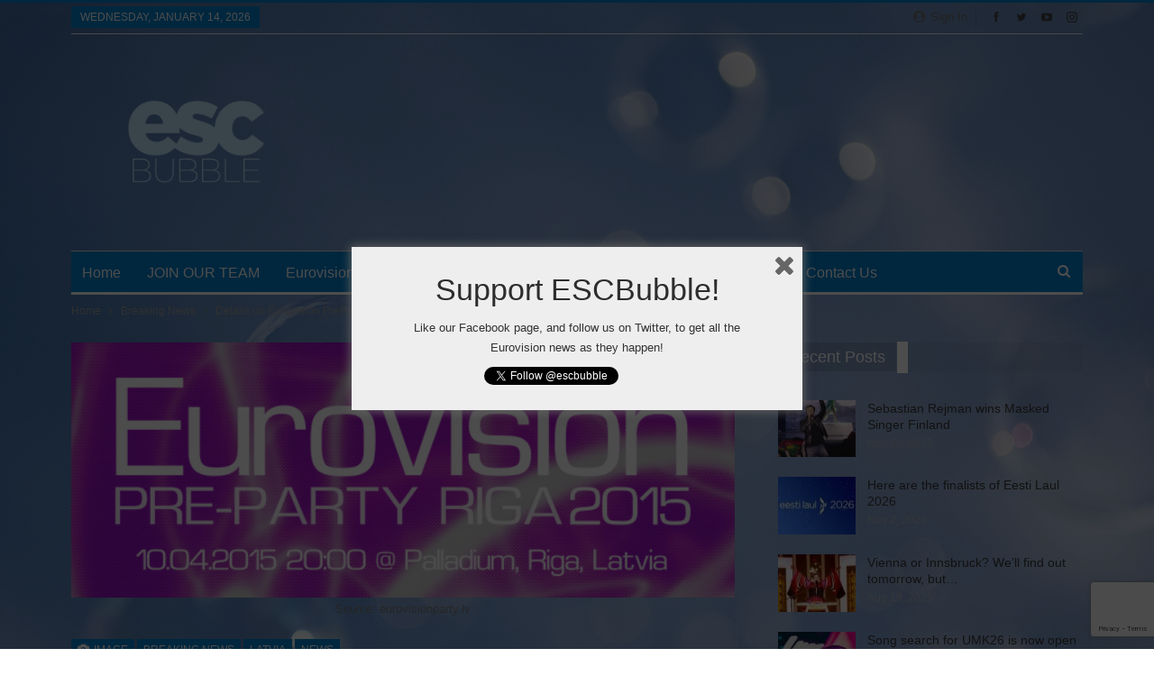

--- FILE ---
content_type: text/html; charset=utf-8
request_url: https://www.google.com/recaptcha/api2/anchor?ar=1&k=6LdBvDAaAAAAAPUuVzgzAawfEMpP_6LdC2LH-ILA&co=aHR0cHM6Ly9lc2NidWJibGUuY29tOjQ0Mw..&hl=en&v=9TiwnJFHeuIw_s0wSd3fiKfN&size=invisible&anchor-ms=20000&execute-ms=30000&cb=x12imkfce4sw
body_size: 48196
content:
<!DOCTYPE HTML><html dir="ltr" lang="en"><head><meta http-equiv="Content-Type" content="text/html; charset=UTF-8">
<meta http-equiv="X-UA-Compatible" content="IE=edge">
<title>reCAPTCHA</title>
<style type="text/css">
/* cyrillic-ext */
@font-face {
  font-family: 'Roboto';
  font-style: normal;
  font-weight: 400;
  font-stretch: 100%;
  src: url(//fonts.gstatic.com/s/roboto/v48/KFO7CnqEu92Fr1ME7kSn66aGLdTylUAMa3GUBHMdazTgWw.woff2) format('woff2');
  unicode-range: U+0460-052F, U+1C80-1C8A, U+20B4, U+2DE0-2DFF, U+A640-A69F, U+FE2E-FE2F;
}
/* cyrillic */
@font-face {
  font-family: 'Roboto';
  font-style: normal;
  font-weight: 400;
  font-stretch: 100%;
  src: url(//fonts.gstatic.com/s/roboto/v48/KFO7CnqEu92Fr1ME7kSn66aGLdTylUAMa3iUBHMdazTgWw.woff2) format('woff2');
  unicode-range: U+0301, U+0400-045F, U+0490-0491, U+04B0-04B1, U+2116;
}
/* greek-ext */
@font-face {
  font-family: 'Roboto';
  font-style: normal;
  font-weight: 400;
  font-stretch: 100%;
  src: url(//fonts.gstatic.com/s/roboto/v48/KFO7CnqEu92Fr1ME7kSn66aGLdTylUAMa3CUBHMdazTgWw.woff2) format('woff2');
  unicode-range: U+1F00-1FFF;
}
/* greek */
@font-face {
  font-family: 'Roboto';
  font-style: normal;
  font-weight: 400;
  font-stretch: 100%;
  src: url(//fonts.gstatic.com/s/roboto/v48/KFO7CnqEu92Fr1ME7kSn66aGLdTylUAMa3-UBHMdazTgWw.woff2) format('woff2');
  unicode-range: U+0370-0377, U+037A-037F, U+0384-038A, U+038C, U+038E-03A1, U+03A3-03FF;
}
/* math */
@font-face {
  font-family: 'Roboto';
  font-style: normal;
  font-weight: 400;
  font-stretch: 100%;
  src: url(//fonts.gstatic.com/s/roboto/v48/KFO7CnqEu92Fr1ME7kSn66aGLdTylUAMawCUBHMdazTgWw.woff2) format('woff2');
  unicode-range: U+0302-0303, U+0305, U+0307-0308, U+0310, U+0312, U+0315, U+031A, U+0326-0327, U+032C, U+032F-0330, U+0332-0333, U+0338, U+033A, U+0346, U+034D, U+0391-03A1, U+03A3-03A9, U+03B1-03C9, U+03D1, U+03D5-03D6, U+03F0-03F1, U+03F4-03F5, U+2016-2017, U+2034-2038, U+203C, U+2040, U+2043, U+2047, U+2050, U+2057, U+205F, U+2070-2071, U+2074-208E, U+2090-209C, U+20D0-20DC, U+20E1, U+20E5-20EF, U+2100-2112, U+2114-2115, U+2117-2121, U+2123-214F, U+2190, U+2192, U+2194-21AE, U+21B0-21E5, U+21F1-21F2, U+21F4-2211, U+2213-2214, U+2216-22FF, U+2308-230B, U+2310, U+2319, U+231C-2321, U+2336-237A, U+237C, U+2395, U+239B-23B7, U+23D0, U+23DC-23E1, U+2474-2475, U+25AF, U+25B3, U+25B7, U+25BD, U+25C1, U+25CA, U+25CC, U+25FB, U+266D-266F, U+27C0-27FF, U+2900-2AFF, U+2B0E-2B11, U+2B30-2B4C, U+2BFE, U+3030, U+FF5B, U+FF5D, U+1D400-1D7FF, U+1EE00-1EEFF;
}
/* symbols */
@font-face {
  font-family: 'Roboto';
  font-style: normal;
  font-weight: 400;
  font-stretch: 100%;
  src: url(//fonts.gstatic.com/s/roboto/v48/KFO7CnqEu92Fr1ME7kSn66aGLdTylUAMaxKUBHMdazTgWw.woff2) format('woff2');
  unicode-range: U+0001-000C, U+000E-001F, U+007F-009F, U+20DD-20E0, U+20E2-20E4, U+2150-218F, U+2190, U+2192, U+2194-2199, U+21AF, U+21E6-21F0, U+21F3, U+2218-2219, U+2299, U+22C4-22C6, U+2300-243F, U+2440-244A, U+2460-24FF, U+25A0-27BF, U+2800-28FF, U+2921-2922, U+2981, U+29BF, U+29EB, U+2B00-2BFF, U+4DC0-4DFF, U+FFF9-FFFB, U+10140-1018E, U+10190-1019C, U+101A0, U+101D0-101FD, U+102E0-102FB, U+10E60-10E7E, U+1D2C0-1D2D3, U+1D2E0-1D37F, U+1F000-1F0FF, U+1F100-1F1AD, U+1F1E6-1F1FF, U+1F30D-1F30F, U+1F315, U+1F31C, U+1F31E, U+1F320-1F32C, U+1F336, U+1F378, U+1F37D, U+1F382, U+1F393-1F39F, U+1F3A7-1F3A8, U+1F3AC-1F3AF, U+1F3C2, U+1F3C4-1F3C6, U+1F3CA-1F3CE, U+1F3D4-1F3E0, U+1F3ED, U+1F3F1-1F3F3, U+1F3F5-1F3F7, U+1F408, U+1F415, U+1F41F, U+1F426, U+1F43F, U+1F441-1F442, U+1F444, U+1F446-1F449, U+1F44C-1F44E, U+1F453, U+1F46A, U+1F47D, U+1F4A3, U+1F4B0, U+1F4B3, U+1F4B9, U+1F4BB, U+1F4BF, U+1F4C8-1F4CB, U+1F4D6, U+1F4DA, U+1F4DF, U+1F4E3-1F4E6, U+1F4EA-1F4ED, U+1F4F7, U+1F4F9-1F4FB, U+1F4FD-1F4FE, U+1F503, U+1F507-1F50B, U+1F50D, U+1F512-1F513, U+1F53E-1F54A, U+1F54F-1F5FA, U+1F610, U+1F650-1F67F, U+1F687, U+1F68D, U+1F691, U+1F694, U+1F698, U+1F6AD, U+1F6B2, U+1F6B9-1F6BA, U+1F6BC, U+1F6C6-1F6CF, U+1F6D3-1F6D7, U+1F6E0-1F6EA, U+1F6F0-1F6F3, U+1F6F7-1F6FC, U+1F700-1F7FF, U+1F800-1F80B, U+1F810-1F847, U+1F850-1F859, U+1F860-1F887, U+1F890-1F8AD, U+1F8B0-1F8BB, U+1F8C0-1F8C1, U+1F900-1F90B, U+1F93B, U+1F946, U+1F984, U+1F996, U+1F9E9, U+1FA00-1FA6F, U+1FA70-1FA7C, U+1FA80-1FA89, U+1FA8F-1FAC6, U+1FACE-1FADC, U+1FADF-1FAE9, U+1FAF0-1FAF8, U+1FB00-1FBFF;
}
/* vietnamese */
@font-face {
  font-family: 'Roboto';
  font-style: normal;
  font-weight: 400;
  font-stretch: 100%;
  src: url(//fonts.gstatic.com/s/roboto/v48/KFO7CnqEu92Fr1ME7kSn66aGLdTylUAMa3OUBHMdazTgWw.woff2) format('woff2');
  unicode-range: U+0102-0103, U+0110-0111, U+0128-0129, U+0168-0169, U+01A0-01A1, U+01AF-01B0, U+0300-0301, U+0303-0304, U+0308-0309, U+0323, U+0329, U+1EA0-1EF9, U+20AB;
}
/* latin-ext */
@font-face {
  font-family: 'Roboto';
  font-style: normal;
  font-weight: 400;
  font-stretch: 100%;
  src: url(//fonts.gstatic.com/s/roboto/v48/KFO7CnqEu92Fr1ME7kSn66aGLdTylUAMa3KUBHMdazTgWw.woff2) format('woff2');
  unicode-range: U+0100-02BA, U+02BD-02C5, U+02C7-02CC, U+02CE-02D7, U+02DD-02FF, U+0304, U+0308, U+0329, U+1D00-1DBF, U+1E00-1E9F, U+1EF2-1EFF, U+2020, U+20A0-20AB, U+20AD-20C0, U+2113, U+2C60-2C7F, U+A720-A7FF;
}
/* latin */
@font-face {
  font-family: 'Roboto';
  font-style: normal;
  font-weight: 400;
  font-stretch: 100%;
  src: url(//fonts.gstatic.com/s/roboto/v48/KFO7CnqEu92Fr1ME7kSn66aGLdTylUAMa3yUBHMdazQ.woff2) format('woff2');
  unicode-range: U+0000-00FF, U+0131, U+0152-0153, U+02BB-02BC, U+02C6, U+02DA, U+02DC, U+0304, U+0308, U+0329, U+2000-206F, U+20AC, U+2122, U+2191, U+2193, U+2212, U+2215, U+FEFF, U+FFFD;
}
/* cyrillic-ext */
@font-face {
  font-family: 'Roboto';
  font-style: normal;
  font-weight: 500;
  font-stretch: 100%;
  src: url(//fonts.gstatic.com/s/roboto/v48/KFO7CnqEu92Fr1ME7kSn66aGLdTylUAMa3GUBHMdazTgWw.woff2) format('woff2');
  unicode-range: U+0460-052F, U+1C80-1C8A, U+20B4, U+2DE0-2DFF, U+A640-A69F, U+FE2E-FE2F;
}
/* cyrillic */
@font-face {
  font-family: 'Roboto';
  font-style: normal;
  font-weight: 500;
  font-stretch: 100%;
  src: url(//fonts.gstatic.com/s/roboto/v48/KFO7CnqEu92Fr1ME7kSn66aGLdTylUAMa3iUBHMdazTgWw.woff2) format('woff2');
  unicode-range: U+0301, U+0400-045F, U+0490-0491, U+04B0-04B1, U+2116;
}
/* greek-ext */
@font-face {
  font-family: 'Roboto';
  font-style: normal;
  font-weight: 500;
  font-stretch: 100%;
  src: url(//fonts.gstatic.com/s/roboto/v48/KFO7CnqEu92Fr1ME7kSn66aGLdTylUAMa3CUBHMdazTgWw.woff2) format('woff2');
  unicode-range: U+1F00-1FFF;
}
/* greek */
@font-face {
  font-family: 'Roboto';
  font-style: normal;
  font-weight: 500;
  font-stretch: 100%;
  src: url(//fonts.gstatic.com/s/roboto/v48/KFO7CnqEu92Fr1ME7kSn66aGLdTylUAMa3-UBHMdazTgWw.woff2) format('woff2');
  unicode-range: U+0370-0377, U+037A-037F, U+0384-038A, U+038C, U+038E-03A1, U+03A3-03FF;
}
/* math */
@font-face {
  font-family: 'Roboto';
  font-style: normal;
  font-weight: 500;
  font-stretch: 100%;
  src: url(//fonts.gstatic.com/s/roboto/v48/KFO7CnqEu92Fr1ME7kSn66aGLdTylUAMawCUBHMdazTgWw.woff2) format('woff2');
  unicode-range: U+0302-0303, U+0305, U+0307-0308, U+0310, U+0312, U+0315, U+031A, U+0326-0327, U+032C, U+032F-0330, U+0332-0333, U+0338, U+033A, U+0346, U+034D, U+0391-03A1, U+03A3-03A9, U+03B1-03C9, U+03D1, U+03D5-03D6, U+03F0-03F1, U+03F4-03F5, U+2016-2017, U+2034-2038, U+203C, U+2040, U+2043, U+2047, U+2050, U+2057, U+205F, U+2070-2071, U+2074-208E, U+2090-209C, U+20D0-20DC, U+20E1, U+20E5-20EF, U+2100-2112, U+2114-2115, U+2117-2121, U+2123-214F, U+2190, U+2192, U+2194-21AE, U+21B0-21E5, U+21F1-21F2, U+21F4-2211, U+2213-2214, U+2216-22FF, U+2308-230B, U+2310, U+2319, U+231C-2321, U+2336-237A, U+237C, U+2395, U+239B-23B7, U+23D0, U+23DC-23E1, U+2474-2475, U+25AF, U+25B3, U+25B7, U+25BD, U+25C1, U+25CA, U+25CC, U+25FB, U+266D-266F, U+27C0-27FF, U+2900-2AFF, U+2B0E-2B11, U+2B30-2B4C, U+2BFE, U+3030, U+FF5B, U+FF5D, U+1D400-1D7FF, U+1EE00-1EEFF;
}
/* symbols */
@font-face {
  font-family: 'Roboto';
  font-style: normal;
  font-weight: 500;
  font-stretch: 100%;
  src: url(//fonts.gstatic.com/s/roboto/v48/KFO7CnqEu92Fr1ME7kSn66aGLdTylUAMaxKUBHMdazTgWw.woff2) format('woff2');
  unicode-range: U+0001-000C, U+000E-001F, U+007F-009F, U+20DD-20E0, U+20E2-20E4, U+2150-218F, U+2190, U+2192, U+2194-2199, U+21AF, U+21E6-21F0, U+21F3, U+2218-2219, U+2299, U+22C4-22C6, U+2300-243F, U+2440-244A, U+2460-24FF, U+25A0-27BF, U+2800-28FF, U+2921-2922, U+2981, U+29BF, U+29EB, U+2B00-2BFF, U+4DC0-4DFF, U+FFF9-FFFB, U+10140-1018E, U+10190-1019C, U+101A0, U+101D0-101FD, U+102E0-102FB, U+10E60-10E7E, U+1D2C0-1D2D3, U+1D2E0-1D37F, U+1F000-1F0FF, U+1F100-1F1AD, U+1F1E6-1F1FF, U+1F30D-1F30F, U+1F315, U+1F31C, U+1F31E, U+1F320-1F32C, U+1F336, U+1F378, U+1F37D, U+1F382, U+1F393-1F39F, U+1F3A7-1F3A8, U+1F3AC-1F3AF, U+1F3C2, U+1F3C4-1F3C6, U+1F3CA-1F3CE, U+1F3D4-1F3E0, U+1F3ED, U+1F3F1-1F3F3, U+1F3F5-1F3F7, U+1F408, U+1F415, U+1F41F, U+1F426, U+1F43F, U+1F441-1F442, U+1F444, U+1F446-1F449, U+1F44C-1F44E, U+1F453, U+1F46A, U+1F47D, U+1F4A3, U+1F4B0, U+1F4B3, U+1F4B9, U+1F4BB, U+1F4BF, U+1F4C8-1F4CB, U+1F4D6, U+1F4DA, U+1F4DF, U+1F4E3-1F4E6, U+1F4EA-1F4ED, U+1F4F7, U+1F4F9-1F4FB, U+1F4FD-1F4FE, U+1F503, U+1F507-1F50B, U+1F50D, U+1F512-1F513, U+1F53E-1F54A, U+1F54F-1F5FA, U+1F610, U+1F650-1F67F, U+1F687, U+1F68D, U+1F691, U+1F694, U+1F698, U+1F6AD, U+1F6B2, U+1F6B9-1F6BA, U+1F6BC, U+1F6C6-1F6CF, U+1F6D3-1F6D7, U+1F6E0-1F6EA, U+1F6F0-1F6F3, U+1F6F7-1F6FC, U+1F700-1F7FF, U+1F800-1F80B, U+1F810-1F847, U+1F850-1F859, U+1F860-1F887, U+1F890-1F8AD, U+1F8B0-1F8BB, U+1F8C0-1F8C1, U+1F900-1F90B, U+1F93B, U+1F946, U+1F984, U+1F996, U+1F9E9, U+1FA00-1FA6F, U+1FA70-1FA7C, U+1FA80-1FA89, U+1FA8F-1FAC6, U+1FACE-1FADC, U+1FADF-1FAE9, U+1FAF0-1FAF8, U+1FB00-1FBFF;
}
/* vietnamese */
@font-face {
  font-family: 'Roboto';
  font-style: normal;
  font-weight: 500;
  font-stretch: 100%;
  src: url(//fonts.gstatic.com/s/roboto/v48/KFO7CnqEu92Fr1ME7kSn66aGLdTylUAMa3OUBHMdazTgWw.woff2) format('woff2');
  unicode-range: U+0102-0103, U+0110-0111, U+0128-0129, U+0168-0169, U+01A0-01A1, U+01AF-01B0, U+0300-0301, U+0303-0304, U+0308-0309, U+0323, U+0329, U+1EA0-1EF9, U+20AB;
}
/* latin-ext */
@font-face {
  font-family: 'Roboto';
  font-style: normal;
  font-weight: 500;
  font-stretch: 100%;
  src: url(//fonts.gstatic.com/s/roboto/v48/KFO7CnqEu92Fr1ME7kSn66aGLdTylUAMa3KUBHMdazTgWw.woff2) format('woff2');
  unicode-range: U+0100-02BA, U+02BD-02C5, U+02C7-02CC, U+02CE-02D7, U+02DD-02FF, U+0304, U+0308, U+0329, U+1D00-1DBF, U+1E00-1E9F, U+1EF2-1EFF, U+2020, U+20A0-20AB, U+20AD-20C0, U+2113, U+2C60-2C7F, U+A720-A7FF;
}
/* latin */
@font-face {
  font-family: 'Roboto';
  font-style: normal;
  font-weight: 500;
  font-stretch: 100%;
  src: url(//fonts.gstatic.com/s/roboto/v48/KFO7CnqEu92Fr1ME7kSn66aGLdTylUAMa3yUBHMdazQ.woff2) format('woff2');
  unicode-range: U+0000-00FF, U+0131, U+0152-0153, U+02BB-02BC, U+02C6, U+02DA, U+02DC, U+0304, U+0308, U+0329, U+2000-206F, U+20AC, U+2122, U+2191, U+2193, U+2212, U+2215, U+FEFF, U+FFFD;
}
/* cyrillic-ext */
@font-face {
  font-family: 'Roboto';
  font-style: normal;
  font-weight: 900;
  font-stretch: 100%;
  src: url(//fonts.gstatic.com/s/roboto/v48/KFO7CnqEu92Fr1ME7kSn66aGLdTylUAMa3GUBHMdazTgWw.woff2) format('woff2');
  unicode-range: U+0460-052F, U+1C80-1C8A, U+20B4, U+2DE0-2DFF, U+A640-A69F, U+FE2E-FE2F;
}
/* cyrillic */
@font-face {
  font-family: 'Roboto';
  font-style: normal;
  font-weight: 900;
  font-stretch: 100%;
  src: url(//fonts.gstatic.com/s/roboto/v48/KFO7CnqEu92Fr1ME7kSn66aGLdTylUAMa3iUBHMdazTgWw.woff2) format('woff2');
  unicode-range: U+0301, U+0400-045F, U+0490-0491, U+04B0-04B1, U+2116;
}
/* greek-ext */
@font-face {
  font-family: 'Roboto';
  font-style: normal;
  font-weight: 900;
  font-stretch: 100%;
  src: url(//fonts.gstatic.com/s/roboto/v48/KFO7CnqEu92Fr1ME7kSn66aGLdTylUAMa3CUBHMdazTgWw.woff2) format('woff2');
  unicode-range: U+1F00-1FFF;
}
/* greek */
@font-face {
  font-family: 'Roboto';
  font-style: normal;
  font-weight: 900;
  font-stretch: 100%;
  src: url(//fonts.gstatic.com/s/roboto/v48/KFO7CnqEu92Fr1ME7kSn66aGLdTylUAMa3-UBHMdazTgWw.woff2) format('woff2');
  unicode-range: U+0370-0377, U+037A-037F, U+0384-038A, U+038C, U+038E-03A1, U+03A3-03FF;
}
/* math */
@font-face {
  font-family: 'Roboto';
  font-style: normal;
  font-weight: 900;
  font-stretch: 100%;
  src: url(//fonts.gstatic.com/s/roboto/v48/KFO7CnqEu92Fr1ME7kSn66aGLdTylUAMawCUBHMdazTgWw.woff2) format('woff2');
  unicode-range: U+0302-0303, U+0305, U+0307-0308, U+0310, U+0312, U+0315, U+031A, U+0326-0327, U+032C, U+032F-0330, U+0332-0333, U+0338, U+033A, U+0346, U+034D, U+0391-03A1, U+03A3-03A9, U+03B1-03C9, U+03D1, U+03D5-03D6, U+03F0-03F1, U+03F4-03F5, U+2016-2017, U+2034-2038, U+203C, U+2040, U+2043, U+2047, U+2050, U+2057, U+205F, U+2070-2071, U+2074-208E, U+2090-209C, U+20D0-20DC, U+20E1, U+20E5-20EF, U+2100-2112, U+2114-2115, U+2117-2121, U+2123-214F, U+2190, U+2192, U+2194-21AE, U+21B0-21E5, U+21F1-21F2, U+21F4-2211, U+2213-2214, U+2216-22FF, U+2308-230B, U+2310, U+2319, U+231C-2321, U+2336-237A, U+237C, U+2395, U+239B-23B7, U+23D0, U+23DC-23E1, U+2474-2475, U+25AF, U+25B3, U+25B7, U+25BD, U+25C1, U+25CA, U+25CC, U+25FB, U+266D-266F, U+27C0-27FF, U+2900-2AFF, U+2B0E-2B11, U+2B30-2B4C, U+2BFE, U+3030, U+FF5B, U+FF5D, U+1D400-1D7FF, U+1EE00-1EEFF;
}
/* symbols */
@font-face {
  font-family: 'Roboto';
  font-style: normal;
  font-weight: 900;
  font-stretch: 100%;
  src: url(//fonts.gstatic.com/s/roboto/v48/KFO7CnqEu92Fr1ME7kSn66aGLdTylUAMaxKUBHMdazTgWw.woff2) format('woff2');
  unicode-range: U+0001-000C, U+000E-001F, U+007F-009F, U+20DD-20E0, U+20E2-20E4, U+2150-218F, U+2190, U+2192, U+2194-2199, U+21AF, U+21E6-21F0, U+21F3, U+2218-2219, U+2299, U+22C4-22C6, U+2300-243F, U+2440-244A, U+2460-24FF, U+25A0-27BF, U+2800-28FF, U+2921-2922, U+2981, U+29BF, U+29EB, U+2B00-2BFF, U+4DC0-4DFF, U+FFF9-FFFB, U+10140-1018E, U+10190-1019C, U+101A0, U+101D0-101FD, U+102E0-102FB, U+10E60-10E7E, U+1D2C0-1D2D3, U+1D2E0-1D37F, U+1F000-1F0FF, U+1F100-1F1AD, U+1F1E6-1F1FF, U+1F30D-1F30F, U+1F315, U+1F31C, U+1F31E, U+1F320-1F32C, U+1F336, U+1F378, U+1F37D, U+1F382, U+1F393-1F39F, U+1F3A7-1F3A8, U+1F3AC-1F3AF, U+1F3C2, U+1F3C4-1F3C6, U+1F3CA-1F3CE, U+1F3D4-1F3E0, U+1F3ED, U+1F3F1-1F3F3, U+1F3F5-1F3F7, U+1F408, U+1F415, U+1F41F, U+1F426, U+1F43F, U+1F441-1F442, U+1F444, U+1F446-1F449, U+1F44C-1F44E, U+1F453, U+1F46A, U+1F47D, U+1F4A3, U+1F4B0, U+1F4B3, U+1F4B9, U+1F4BB, U+1F4BF, U+1F4C8-1F4CB, U+1F4D6, U+1F4DA, U+1F4DF, U+1F4E3-1F4E6, U+1F4EA-1F4ED, U+1F4F7, U+1F4F9-1F4FB, U+1F4FD-1F4FE, U+1F503, U+1F507-1F50B, U+1F50D, U+1F512-1F513, U+1F53E-1F54A, U+1F54F-1F5FA, U+1F610, U+1F650-1F67F, U+1F687, U+1F68D, U+1F691, U+1F694, U+1F698, U+1F6AD, U+1F6B2, U+1F6B9-1F6BA, U+1F6BC, U+1F6C6-1F6CF, U+1F6D3-1F6D7, U+1F6E0-1F6EA, U+1F6F0-1F6F3, U+1F6F7-1F6FC, U+1F700-1F7FF, U+1F800-1F80B, U+1F810-1F847, U+1F850-1F859, U+1F860-1F887, U+1F890-1F8AD, U+1F8B0-1F8BB, U+1F8C0-1F8C1, U+1F900-1F90B, U+1F93B, U+1F946, U+1F984, U+1F996, U+1F9E9, U+1FA00-1FA6F, U+1FA70-1FA7C, U+1FA80-1FA89, U+1FA8F-1FAC6, U+1FACE-1FADC, U+1FADF-1FAE9, U+1FAF0-1FAF8, U+1FB00-1FBFF;
}
/* vietnamese */
@font-face {
  font-family: 'Roboto';
  font-style: normal;
  font-weight: 900;
  font-stretch: 100%;
  src: url(//fonts.gstatic.com/s/roboto/v48/KFO7CnqEu92Fr1ME7kSn66aGLdTylUAMa3OUBHMdazTgWw.woff2) format('woff2');
  unicode-range: U+0102-0103, U+0110-0111, U+0128-0129, U+0168-0169, U+01A0-01A1, U+01AF-01B0, U+0300-0301, U+0303-0304, U+0308-0309, U+0323, U+0329, U+1EA0-1EF9, U+20AB;
}
/* latin-ext */
@font-face {
  font-family: 'Roboto';
  font-style: normal;
  font-weight: 900;
  font-stretch: 100%;
  src: url(//fonts.gstatic.com/s/roboto/v48/KFO7CnqEu92Fr1ME7kSn66aGLdTylUAMa3KUBHMdazTgWw.woff2) format('woff2');
  unicode-range: U+0100-02BA, U+02BD-02C5, U+02C7-02CC, U+02CE-02D7, U+02DD-02FF, U+0304, U+0308, U+0329, U+1D00-1DBF, U+1E00-1E9F, U+1EF2-1EFF, U+2020, U+20A0-20AB, U+20AD-20C0, U+2113, U+2C60-2C7F, U+A720-A7FF;
}
/* latin */
@font-face {
  font-family: 'Roboto';
  font-style: normal;
  font-weight: 900;
  font-stretch: 100%;
  src: url(//fonts.gstatic.com/s/roboto/v48/KFO7CnqEu92Fr1ME7kSn66aGLdTylUAMa3yUBHMdazQ.woff2) format('woff2');
  unicode-range: U+0000-00FF, U+0131, U+0152-0153, U+02BB-02BC, U+02C6, U+02DA, U+02DC, U+0304, U+0308, U+0329, U+2000-206F, U+20AC, U+2122, U+2191, U+2193, U+2212, U+2215, U+FEFF, U+FFFD;
}

</style>
<link rel="stylesheet" type="text/css" href="https://www.gstatic.com/recaptcha/releases/9TiwnJFHeuIw_s0wSd3fiKfN/styles__ltr.css">
<script nonce="mkRdLtalMTrqS968v-i-LA" type="text/javascript">window['__recaptcha_api'] = 'https://www.google.com/recaptcha/api2/';</script>
<script type="text/javascript" src="https://www.gstatic.com/recaptcha/releases/9TiwnJFHeuIw_s0wSd3fiKfN/recaptcha__en.js" nonce="mkRdLtalMTrqS968v-i-LA">
      
    </script></head>
<body><div id="rc-anchor-alert" class="rc-anchor-alert"></div>
<input type="hidden" id="recaptcha-token" value="[base64]">
<script type="text/javascript" nonce="mkRdLtalMTrqS968v-i-LA">
      recaptcha.anchor.Main.init("[\x22ainput\x22,[\x22bgdata\x22,\x22\x22,\[base64]/[base64]/[base64]/[base64]/cjw8ejpyPj4+eil9Y2F0Y2gobCl7dGhyb3cgbDt9fSxIPWZ1bmN0aW9uKHcsdCx6KXtpZih3PT0xOTR8fHc9PTIwOCl0LnZbd10/dC52W3ddLmNvbmNhdCh6KTp0LnZbd109b2Yoeix0KTtlbHNle2lmKHQuYkImJnchPTMxNylyZXR1cm47dz09NjZ8fHc9PTEyMnx8dz09NDcwfHx3PT00NHx8dz09NDE2fHx3PT0zOTd8fHc9PTQyMXx8dz09Njh8fHc9PTcwfHx3PT0xODQ/[base64]/[base64]/[base64]/bmV3IGRbVl0oSlswXSk6cD09Mj9uZXcgZFtWXShKWzBdLEpbMV0pOnA9PTM/bmV3IGRbVl0oSlswXSxKWzFdLEpbMl0pOnA9PTQ/[base64]/[base64]/[base64]/[base64]\x22,\[base64]\x22,\x22woXDm8Kjw6wLN2ldaGXCkMKCw6UAZ8O2JmnDtsKrUGjCscO5w7JcVsKJEsKsY8KOL8KrwrRPwoPCgB4LwodBw6vDkS9EwrzCvl43wrrDokRqFsOfwop6w6HDnnHCpl8fwprCmcO/[base64]/DosKHw5QBw7B6bUDCicK7w73Dr8OuWcOIOMObwp5Bw7M2bQrDtcKXwo3ChhA+YXjCl8OcTcKkw7VVwr/[base64]/[base64]/Di8O/YFg8UcK2wobDisOyw5k2AiU9woBSXE3CtC7DusOYw5vCh8KzW8KHdhPDlFMHwoorw5lOwpvCgwPDqMOhbwrDnVzDrsKYwqHDuhbDtG/CtsO4woREKADChVcswrhnw4tkw5VPOsONATJ+w6HCjMKBw5nCrSzCgAbCoGnCsErCpRRFScOWDVFcOcKMwpHDjzM1w4jCtBbDpcK3KMKlIVHDrcKow6zCgArCkDMIw6nCuDwnTE9nwo9+T8OYMMKCw4LDh0jCkmzCmMK9dsOlOSxqQCQYw6/Dm8KTw4fCokBCQVvDnRANAsOrXzNXIjzDp0zDtRA6wrJhwoQKXsKfwpNHw64ywpVOeMO7Y21iOlHClFzCgB4ffHkacxLDgcKEwokLw7LDosOmw65awpXCmcKsNCRWwoXCtSDCrWhFL8OhSsK/wqzCssKQwoDCm8OVaHjDmMOWcHHDiBF8U1NxwqFdwqUSw5HCqcKcw7bCocKRwoMqezHDtUARw6HCqMKVTxVQwpZFw7dVw5PClcKIwrbDtcO/Zy1hwoodwo5uQgrCgcKPw6YbwpY7wrtvYwDDoMKEBQEdIyzCmMKXCMOWwr7DuMKBLMKkw5MRDsKWwpQkwovCh8KOekhtwocJw7xWwrEkw5XDv8KFD8Kmw5NEVyXCklYvw5Y9SBshwp0Ow4HDkMO4wqPDlMODw5Q/wqhrJEHDisKnwqHDjU/CqcOXR8KKw4DCtcKQcsK4DsK3WXTDicKHfULDr8KxPsOwQF7ChMOkQsODw44Pd8K5w5vDsFt5wpkWehM+w4TDrH/DvcOcwrHClsKpVVksw6nDmsOaw5PCgGPCuzN8wpBwbcODcsOUwpXCv8KlwqPDjH3CnsOge8KmOMOVwqbDlj4ZdHh/BsKDVsKEXsKfwp3CvsKJw6wLw650w6bCmAkYwrDChX7DhV/DhX7DpVQtwq3CncORAcKaw5p2LTR4wrnDk8OMcFjCp1MWwosiw4giK8K1VxEeXcKtaXnDjBkmwqkJw5LCu8Ovd8KYK8KmwoB2w7TCjMKab8KzDcKkSMO6B0x1w4HCuMKsDBTCmh/DosKBfAQDbC8VAwPCscOQOcOZw6p5EMK9w5tJGH3CunnCrHXCpGXCvcOxWRzDvMOHQsKew6A+ZsK9IBbCrsKBNzgZAMKsJgx1w4tveMKVfizDtMO/[base64]/wrEkNw7DqAw3wpZTwq5tAm1hwrzCvMKLGcOoRXzDomMVwoXDs8Oxw5TDilNmw4LDs8K7cMK7Xj5HYjHDsVknR8KWwo/[base64]/DmAHCinrDn2nDtkbChyXCnMKrJsKMGMKGPMKuR0TCt3lawpbCtncyaUsmczHDq1/DtS/Cs8KnF0t8w74vwq0Gwp3Cv8OdWGsGwq7CmMK2wqHDqcKGwrLDncObLnXCtQQ6L8K8wr7Dqmsrwr56WHDCtgtAw5TCscOVQTnCpcKPZ8O/[base64]/[base64]/Dg8ODw5RMOQ0Zwpg4w50aSQHClMKCw5Yrwq1SaxbDj8KDQ8Ktbl8pwrNMOEzCmcOdwprDocOGXX7CngTCrcOhesKABMK0w4LCncOOIkNOwprCl8KUAMKEPTXDuUnCrMOQw6Y/Lm3DhVnDtcOZw67DpGAuRcOmw5opw4cowqUMajh0IRADw47DtQNVNMKLwrEdwrRmwq/DpsKpw5nCtlMuwpMFwrgLb0JVwopfwpQewpPDqA9Mw4bCq8Okw55DdMOOfcO/wo0Ww4fCsR/DpsOQw43DpcK/wpEMb8O4w4UYfsOCwqPDlcKKwp1zY8K+wq1owo7CuzLCvcKYwr5MOMKgUFBfwrPCgMKLKcK/anlqZ8Ovw5F2ScK+fsKpw6oEMycnYsOgFMKuwrNlUsOZBsOsw7x8w63DnAjDlMKbw4rCk1zCqsO2EW/[base64]/ClnzCtxoMeypawo0ww7HDpMObwqsPX8KzL09IBsOTUsKSUMKgwqxOwrx7ZcOHLG1rwqvCl8O0wrnDnjRJZVrClQcnJ8KGaErCoFrDsmXCkMKLecOKw7/CjsOJUcOPcl7ClMOqwoBgw6I8e8O8wpnDiCXCtsOjQA5Xw55Ewq7DjD7Dln3DpBQdwpMXHDPDu8K+wrHDqsOMEsOpwpbCm3nDpiRzPlnCikx3Wx9aw4LCusOaIsOnw68SwqjDmWHDtMOfBXfCkMOIwo/[base64]/CmMOdw75Kw7rDlMOcw73CvMOPUFoyCsKTwqduw4jDhV51emvDnRQSRsOCw4TDq8OUw7wrQMK5Z8O/fcK4w73CowdVKcO3w6PDiXPCh8OmayAQwoPDrikuHsOfSnvCtsO5w6sUwpdtwrHCmB5Rw4zDgMOyw7bDknlxwp3DrMOwCGhuwqzCksK5UsKSwqFtXXMkwoIOwr7CiG4iwrrDmSVxRGHDhgvChnjDmMKhFcKrwoA1fSXCszHDmS3Cq07Dr3gSwopLw71DwpvClX3Dpx/CmMKnaXzCrijDrMK+DsKTZBZVEj/DpHg2w4/ClMOnw7/[base64]/X8KAHBYVw5l4woTDp8Oww6pDFMOqw4kBf8Ouw7kiw6U2Mwknw5jCpMO8wpPCmcO9TcOhw7lOwo/DrMODw6o8wqg4woDDk3wrUBnDiMKjf8Krwp98TsO1dsKZemPDnMOibkQowr3Dj8KIXcOzOF3DrSnCvsKHc8KxQ8OzdMOsw4wGw5LDjk5Vw7U4UcOfw7HDhcO0KTE8w4rCt8OEccKRLHE5wplnRcOAwpVrNsKNLsKCwpA2w7/Ctl0ZJsOxGMKZNAHDpMKJW8Oyw4bCqVMaPF4cIGcpGS0xw6TDjz9CacOVw4PDnsOIw4/DicONZMOlwofDisOiw4PDkw9hdMOyegjDkMOZw50Pw6PDscOVP8KZQhzDnQnCuE9jw7jCrMKww79UBnQlOcOaMVLCrcO0wrnDtnxaI8OJUgLDh1xBw73CuMKsclrDi2lVwojCuAXCmAx9MknDjDEtBQ0jNMKJwq/DsCjDj8OUdE8awoJJw4fCuG0iBMKcIjzDknYdw6nCqEYqQsOGw4LChzNDbwXCtsKcVmoKfwnDomdQwr5dw780ZkNNw6AlAcKcc8KgZiEcDAcPw43DocKwE2jDpSAhSTHCuyNjWsO/PcKlw4BMfUdzw4Itw6/CmSDChsKRwqt2TEbDjMOGfGrCnCUMw51vNBBxCChxwpPDncO9w5fCjsKOw7jDp2LClEBgCsOmwrtJa8KJLG/CrmZVwqHCh8KIwpnDssOOw6/DkgbDkQfDu8Oow58uwq7CtsKoUnhoQ8KGw47DplnDux/CpD7Cn8K4JRJqFm0ERUFmw5wQw5p3woXCgcKZwqVCw7DDsUjCq1fDsgY2KsKQDhkMDsKCEsOuwpTCo8KALmt6wqLCusKdwoJ8wrTDs8KadTvDtsKFYS/[base64]/LcKGTWMDO8KAwrY4T0ZLdUbDlcOaw60Aw4/CiiTDihE+XXN/[base64]/CqMKTIMOUE8Kww5vCssO4w7BBw4HCj2/ClMOow47CtG/DgsOEOMO/S8O0ZEzDt8KwUMKzZWQJwogdw73DpF/CjsO6wqoVw6EAR1Ipw5LCv8OGw4nDqMObwqfCi8KLw7IzwqlhH8K0E8OAw7/[base64]/Dkk/Dq8O3K3Ryw7vDk3l5wpw3EwXDhg9owrrDiAbCunY/Y0NCw7nCmEF/c8Ozwr0Kw4vDtC0aw5DCmg5xNsOObcKWBcOSFcOZOATCsHJZw7XCihLDugdTGcKpw60Bwr7DmcOxYMKPA0bDosK3aMO2WMO5w6DDuMO3aRhTeMKqw6jDonjCvUQgwqQCW8K6wqzCisOgJA0fVMOFw43DmEg/W8KCw4/CoWbDlsOqw6Z+eyZOwrzDj3rCl8OMw6EEwrvDu8Kmw4rDhUZbXUDCt8K5E8KvwoHCgsKvwr82w7rCp8KSKnDDuMKPQx3ClcK9TjLCsS/CqMO0WTTCnRfDg8OTw4NeGcOHf8KaCcKKIx/DsMO6TsO4FsOJG8K/wq/DqcOzQRJUw4XCi8KYDkjCscOjKsKnIsOGwq1JwoslU8Kiw4vDt8OMY8O2AQ/CpUXCnMKpwrhVwppywosowpzCvkXDmVPCrwHDty7DjMObeMOtwofCj8K1wqXDoMObwq3CjkR7NcK6en/DqV4Tw7PCmlh8w6VMPA/CuTvDmFbCj8OYd8OgKcOAeMOUWBtBKncpw7BTEsKcwqHCjiwxw4kgwpfDn8K0SsKhw4JLw5vDjRPChhA2JSHDv0PCjQkfwq05w7N4TjjCi8Knw7PDk8Knw5kgwqvDmcOYwroewoRcdsOlJcOeN8K7YMO4w63Du8OTw7PDusOOO3oicyBuwpbCscKIVE3DkW4/[base64]/Dn8KFNMKLV8O5TF3DgGlgwqYUcMOFw7LDhFtaw7geUsK5UgDDocOOwp1+wpHCukY8w4jCglF/w4bDohwKwpg8w7trA27CjMOAfsOhw5YlwoDCu8K/w5nCt2XDn8KXNsKPw7PDr8KbWMOhwo3CnGjDmcOOF1nDuXUoUcOVwqPCjsKXBjliw5RgwqwnN34tbMOywprDrsKjwprCqVnCpcKCw4xSGhzCrMKrSsKfwprCqAQAwrjDjcOew5QuCMOHwr5WNsKvNyXCgcOEDAfDm2jDjT/CjnjDisOFw5BDwrLDsnFtED0Dw43Dg0zDkil1IGAFDMOPcsKFbmjDpsOGH2kPYWHCj3LCjcOFw7QgwqnDncKkwoVfw7MuwqDCsyzDtsKeb17CmkPClnYUwo/DrMKPw6snecKow5bCr3MXw5XCmMKkwrQnw5PDs2VBdsOvAyTDscKtFcObw6Aew6ErOV/CvMKsGxHClW9GwoI4b8OTwofDun7ClcKxwokJw7XDsT5pwpkvwq/CpEzDjE3CusK2w63Cv3zDocK5wpfDssOIwpBfwrLDoQVeDG5YwrkVYcKeW8OkEMOBw6AmdS/CrSDDvRHDr8KjEm3Dk8K7wqjChSs5w7PCkcOnRRjDgX0VSMKkZFzDrFAWR3F8K8OjBHw5QRTDv0nDsk/CocKMw6TDrsO7ZsOdFWrDrsKtQRl9NMKiw7xQMCDDsXxiDMK3w7fClMK+XMO0woDCilbCpMOrw7o4wonDuDbDp8Opw4pOwpdXwoXCgcKdOsKRw6xXw7bDjVzDhBhjw6zDs1rCuQ/DjsO+AMOSQsKvHHxKw71WwrwEwr/Dnix5RCYmwo5rBsKrDkgKwq3CkTwbEBnCn8OsS8Ofw4xFwrLCqcKyasO7w6TDq8KSSiPDssKgQ8OWw5LDnnRowrgUw5bDhsKYO2crw5/CviMCw7XCmmvCm2h6FXbCvMORw6jDqjAOw53Ch8KMd2Jvw4DCth8Nw6rDol0gw4/DhMK9MMKFwpd/w611AsOzYQ/Cr8KkRcOOOSTDhUMVP2BfZ1jDgGk9QnrDv8KePlowwoVkwqkHXHMURMK2wrLDuRfDgsO3fE/DvMKwJHpLwo5AwqI3dcKQYcKkw6kEwobCt8K9w7UBwqAXwr47A3zDrnPCo8KCek5qwqPCsTzChMK+wokRM8KQw5XCt3kbacKaPU7CicOeTsOww5ckw79Ew4Zzw5wkYcOeRgEmwqh3w6HDrsODTm45w4PCpjYuDMKgw7nClsO2w5gtZV7CrMKRV8OZPTPDuQ/[base64]/CjxbDsH1ww6JcC0dlw4BDWWbCsXfCujHDk8OUw6rCmSU5DnDClFQ4w6DCpMKaQkBaK0/Dsw40WsK2wprCqW/ChiPCs8Oawp7DuAHClGzCvMOGw4TDvcK4ZcOLwr96DUwBejDCjAPCiWh6wpDDrMOiUF8LKMOVwqPCgG/CijZEw6vDrTRzUMKdEEnCpgnClsKQAcOJOhHDocK6csK7EcK8w4XDpg5pGiTDlUI1wqxRwqPDt8KWYsOjE8ODH8Ofwq/DnMO5wpclw6sDw7nCuV7CuQdKfhZ2wp4xwoPClB1xcV8rEgs8wqtxVSBKAMO/wqLChSzCsiYMG8OIw4Fjw78owpvDu8OnwrsKMCzDhMKbEUrCsVwKw5ZMwqDCn8O7ZsKyw6l8wrfCoV9FX8O8w4fCuW7DjhvDk8K9w5VQwq5pJU5gwqjDp8Kmw6bDshJvw47DqsKvwqtZRls2w63DizjDoytXwr7CiQTCiykCw4zDjy/DlngWw4/Cvi3Ds8KuNsKjSMKfw7TDjl3CnsKMIMOuUC1qw7DDiDPCsMKmw6/ChcKhZ8KWw5LDqnMZSsKuw7nDqsOcVcO1w5vDsMKYF8ORw6pjwqdbMT0RV8KMOsKpwogowplhwpk9RGt1ez/[base64]/Cj8KhwrMOw7rDp8OSVgAMJcK8wo/CoMKTw6giNX06DytPwq3CtcKhworDl8KxdsKhBMOqwprDt8O7dU9rwqxiw7RMalJZw5nDvjjDmDtfdcOZw6J3J1gAw6bCv8KDMnvDri8oOyYCYMK9fsOKwo/DlsOow4w8MsOPwqbDpsOUwqkKBW8DYsKZw6BBWMKcBT7Cn3/Do1gbUcObw5zDnHJCbG0WwoTCg0wewo/CmVIrOCYYPMOacRJ3w5PCsVnCsMKpWMK2w73Ckj9swrVhe0cQXj/[base64]/DgcKDwoHDmsKsw7LDnBrClnfDmMKHUMKjw67CsMK3N8KIw4TCrA5cwosZLsKPw5MXwohjwpbDtsKmE8KqwqBAwoQBfgfDhcObwrzDuD8uwpHDk8K7P8OawqpmwpzDhljDo8K3w5DChMKxKFjDrA7DlsO1w4o/wrXDvcO/[base64]/[base64]/QsKPfS/Dl8OVDMOrwqBoJMKmw6HDvz8Sw58vw7t+TsKqIUrCosOsHsKvwpXDscOLw6IUH3vDmn3CqzcNwrZWw7zCl8KAPE3Do8OFGmfDucKEb8KIWXLCkCJpw7N3wqjCrhwGDMOcFiNzwoAHdMKSw4/Dl27CngbDnHHCgcOAwrXDgsKfR8O1L1wkw7AIYVBLYsOlbH/DscKZBMKDw5cHXQXDliVhb03DmcOIw4YNUsKdZwR7w4h7wrIiwqA5w7zCvHzDv8Oyek4cacKDfMKpYcKLOVtXwrvDrGAkw7kFawrCusOcwr0Ie0pAw5kmwqHCl8KoIMKvOy40Im7CncKaFsOGbcOHeFIFHxDDoMK7VMO2woPDuwfDr1BdUU/DtmczYE8ww4/DmzbDihvDjQLDmMK/wrfDvMOlRcO1K8K4w5VyGm8desKEw7jDvMKySsKlcElmMMKMw60Dw6vCsWlIw4TCqMO1w6UQw6hlw7PCnnXDhErCoh/[base64]/Dqj4AcsK9bcKPf07DnMKTwpDCn2HDlcK8w6J4Wg9fw5tUw7bCvnBtw4PDnxwhSTnDv8K9BxJ9w7UBwpEDw4/Cvix8wpfDkcK6BykbGz1hw7gDwp/[base64]/CrGI7bF1HwqZ6wrLDq8KrwovDi8ONw6LDjcKneMOswqDDkGMQMMKwbsK+wp9cwpTDuMOUUgLDqcOXGiDCmMOFbsOMJS4Cw6PCoSbDiGTDgcKlw5fDi8K5Vl5yLsOgw45nW0JWwq7DhRshQcK6w4DCjsKsNG3DhT1jAz/DhBzDm8KBwrbDrBvChsOYwrTCkGfDkGHDpH92HMOZPn0WJ2/DtCBUd3gswqXCmcOJVHxbfT3CsMOkwr4tDQo/[base64]/[base64]/[base64]/DgMK7w7k9E0Z/KGjClCTDpGZgwpJqwrbCjHUdw4vDsAPDgiXDlcKnPSHDhHrDrTQxUj/CqcK0Rm5nw7HDsHrDhQzDnE82woTDnsO0wqTCgzQiw5B0b8O+KsOuw7/CsMOpSMKEf8OIwojCt8KGJcO/A8OFBMOqwrbCjcKVw4A/wo7DuScew6tgwrA6w49/w43DmFLDp0LDlMKRwojDg2cFw7DCu8O4YF48wrjDkzzDlAzDlTrCr3ZOwq9Vw605w6ByFDhwRkxSOMKtD8OVw4NVw4jCpXgwMz8/woTCssOuasKEQBQDw7vDkcKVw6HChcO4woUTwr/Do8OhfMOnw77CoMKkNRcCw6LDl0nChBPDvknCpxDDqVfCoTZYAm8Cw5N3wpTDrBF8woHCtMKrwpLDp8Oqw6QWwrQ0CsOhwr1cL0YKw4N7fsOPw7x5w5kwOn8Ew6oIeQfClMONITxywqfCozXDsMKew5LDu8Kfw63CmMKCD8KABsKPw7MmdQEeEn/[base64]/Cn8OTO13DgcKpw61Fw5LClVvDvz7CsMKEJDw9UsKZVcKwwrDCucK+XcOzfz1oHTxMwqzCsDLCkMOlwqzCvcOwVMKrESrCvjFCwpbCtsOpwqjDmcKLOzbCm1k2wpvDs8KXw75wbT7Cnwkhw6xiwqPDqQh+GMO6Xg/CscK9w5ZlaS1LaMKZwowDwozCusONwolkwpTDnwRow7FQaMKoQsKpwosTw7PDs8Oew5vCi0pfelDDvncubcOUw43CvkcBNsK/DMKqwpjDnH0DK1jDkMKRPnnCmTIocsKfw63Ds8ODT3XDjz7Ch8KuKcObO0zDhMODCcKawpDDlgpowpPDvsOCaMKtPMOswrzCtndJGhDDuzvChStzw7s3w5/CkMKqJMKvOMKXwolAeV55wqjDsMO6wqXClcONwpQOMDBHBsOFCcOtw6NDcChEwqFkw6bDh8OFw55swrPDjQ4kwrzCoEBRw6vCvcORC1rDl8OpwqBCw77DuAHCq3vDk8OEw4hJwo/[base64]/DpTsNeXp3w7vDhUtfW8KMXsKUGRXClMOww5nDohnCqMOyDEzDpsO8wqN7w6gLYSJ3agLDmsOOP8OGXWZVFcOdw6VwwpDDpHLCn1g4w4/Cs8ORAsOREnjDigpfw4tZwpDDtMKBVEzClkF5BsO1wrLDr8KfacKpw63Don3CsQsZf8OUcAddfMKJbcKWwrspw7QFwr/CssKpwqHCmlsWwpnCu219aMO/wrwkJ8KnJmYPZMOKw4DDpcOBw7/CnFzCtMKewonCpF7DiHXDgDLDiMKSCEzDvD7CuxXDsllPwqBswrdEwpXDuhg9wozCkXpbw7XDlBjCr1TCmF7DlMOFw4Q5w4jDtcKRUDzCv2zCmzd5DXTDhMOHwrbDusOcN8KFw7kVwrPDqxsRw73ClHpXYsKvw4rCoMK9R8OHwoAuw5/[base64]/[base64]/UMOSBsKUX8OEwo7Cj8OcBWJbVlnDglQxDsO/LlHCowg3wpjDqMO7SsKUw5vDjVvCocKrwoNNwrY6csKMw6fCjMOWw65Pw4nDpsKewrjDvxPCkRDCjkLCq8K/w5fDkTzCqcO5woLDkMKOemkYw6skw7FPcMOHbyfDo8KbVwbDg8OoL3fCuRjDqcKxGsK4S1oIwqTCkUovw7Alwr4FwoDCtSzDgcOuG8Kvw5sUbzwRDsOMS8KxJnXCqn9Sw6YUeX1Iw7PCsMKka1/CoE3Cj8KdD23Co8OYQC5RMcK3w5bChDB9w5nDm8KFw4PClUolTsOwVxMAej4Gw6YPTFZEXMKdw4FGO1NgURTDhMKjw6rCtMKfw594czoLwqLCthjCvjXDhsOxwqIVG8O/Jyltw6VBY8KWw5keRcOmw7Erw67DkHTCgsKFIMO+C8KxJMKgR8KMf8OMwroUJSzDkinCszgDw4VOwrIkfnEQK8OYYsOpOsKTVMOmOcKVwqHCj0rDpMKCwokBD8OEa8KKw4MBEMKvGcO+w6zDsUANw4A5EhvCmcKqOsOOLMO/w7NRw7/[base64]/w7F4GV7CoAgnZGgSw5nDuMO3wq/[base64]/DgcOCL8Oywp0pWcObwqTDpArDvMKGA8OAwppzwrrDoxAeQj3Co8KaEHhNHsOFPTxQNBHDukPDhcOSw5/[base64]/YT/CocOFOcKjw7Qdw5NRwrrCpcOsVHARC0vDilMfwoHDil4Qw53DnMKPHsOtdyrCrcO6O1fDi0l1ZnzDjsODw4UyaMOswqYyw6NywqlKw4LDp8KUIMOVwqJbw68rSsOwFMKDw6PDgMKiDm9Mw7PChXYbLkxxb8KGYCZuwqTDoljChgphTsKVR8K/[base64]/DkArDlMKaLEHDvMO0EGgxecKiCDIYU8OqMnzDuMKZwpJNw4rChMKVw6Y6wpQvwqfDnFfDtT/CtsKCNsKMCzHChsOPOWPCtMOsM8OPw7Jiw6RgWzMAw4IRZB/CmcOswonDuEV8w7FoSsKZYMOWc8OPw4weAG1tw7vDnsKNHMKbw5PChMOxWmBsTMKPw7/DlcK1w7/DhMKEH0rCq8Ouw7HDqWPDujLChCk0Xz/DqsOIwokZLMKQw5B/A8OnasOMw5E5binCqQjCkV3Do1LDl8OHK1jDnxgBw6/[base64]/Dlxw1PsOEXMK8ExIRw7DCuxFWYMKww6tMwpoTwqJLwpgXw7/[base64]/woJSw5kOwq7CqDjDs8KbHnnDvW7DrwbDkATCgmB+w6EgcXvDvHvDvRBSG8Kqw5XCq8KxES7DjHJSw4LCjcOpwo1UHHLDlsKWHMKtOcOtwqpGKB7Cq8K0fR/DocKbJFReSsO0w5vChg3Dj8KMw4zCgwvCpTI7w7rDl8K/TcKcw7TChMKhw7TCukXCkj05PMO6NW3CkTDDn31aDsKzImtcw4xKFi10K8OHwqjCvMK6esKRwozDlnIhwoctworCiRHDtsOkwoRVwojDojHDlhbDjF9Te8OgfmnCkBLDtBDCsMOuw4Ukw6LCg8ODJy3Dswtvw79CC8KIEk/[base64]/HgsFb8Kxw4d4OcOEbsKnbhR/w53Dk8KuwqkAJkTCsTTCmMK3O2B7G8OvOhjCgHDCrGZ1EyA3w7LCmsKKwpfCk2XDnsOAwqQTDsKmw4jClV/DhsKxaMKIw4EeRcKSwr/Du0vCphLCksK6woHCgADDtMKzeMOiw7XCpzYrBMKWwodvKMOsBypmbcOrw7ANwp5Lw6XDs1U9woTDulwYbWUHN8KhUDACT1HDrl9cDiBcIzAtaiLDkBPDsQ/Cp27CtcKjLDXDiS3DiClPw5XDvwAMwoFsw7vDkHXDnnxlThLDvG4NwrrDuWrDoMO4WFPDoUxsw6Z/K23DjsKvw6xxw63CpAQABgsbwqkxVMOPPWbCtcOOw5oYbcKCOMKGw5EMwpZJwqMEw4bClcKcXBvCuhzCm8OCfsKfw7tOw4DCosOFw5nDtyTCvVrDrhM+ZsK8wpk3wqItw5VRXMOOAMOtwoLDjsO3REvCl0DDjcOlw4vCgEPCgsKiwqlawq1awoE/wrxPd8KBeHfClMKvYk5RM8K8w6ZeUUY/w50NwonDoXJhSMOSwqI8w7hzKsKSasKHwozDv8KbZn/DpAfCnF7DgMOpDMKqwrcxOwjCigDCjMO7wpvCkMKPw4LCrFLClsOJw5PDo8Kcw7XCrcOqMcOQXHMlMA3CuMOdw4bDkwNAXApqPcOFZzAhwrDDlR7DqcObwprDg8K8w7zDvDfDjhtewr/[base64]/Cqj1zwpTDrcO9w5U+McO6w4wPw5zCqsKrwqhHwqArPg1cNcKsw7pBwrw6QVnDj8ObHiQ8w5M4T0rCmcOlw49KYsK/woLCiVsxwqtywrTCk0PDq1Few4LDmgQPDl9fWXJzR8OTwq8NwooiU8Opwo4Rwo9AdDLCnMK+w7hMw7BgEcOfwpLDnDAtwqfDvVvDqj9JNk8Ew71KaMKSHcO8w7k7w6t5McKUw5rClE/CuGPCgcOHw4jCksOnUDjCkDTCk3oqwo4dw4ZHBFt5w7PDo8K5NSxucMOowrAuD3wowrhxNB/CjnUMcMOcwo8swptbBsOscMK1cRwqw53CjgdMAzA7QMOPw7wca8KZwojCuFp6wqLCgsOpw5hOw4t+wrLCu8KYwpvCtMObHn/DsMOOwotdwo55woNXwpQPPMK9asOqw4g3w48hOBrCi1fCjMKiVMOcYB8KwpA4f8OFeF7CoxQjY8O4dsKRdMOSRMKtwobCqcOnw7HDl8O/[base64]/DjsKvwpFbZHtxwo9FXmjCv8O5wrbCgMKCwqUiw5YXBnZ7CTBrf3d/w7tkwrrCr8KNwo7CgSjDmsKpw6LDnmBow61uw69Sw4/[base64]/CoMO9bsOoWQkALcOrZH90N8O9wrVSw7HDiUnDnwXDpVx2EVVTTsKtw4jDhcKCTmXDv8KEbsORMMO/woLCgEshQTEDwprDhcKDwpwew6nDnlXCuwPDhV4Uwr3CtGbDkh3ChVgCwpEVPlVBwqTDhznCgcO8w5LDvATDvsOJSsOOPMK/w4EgV2ZFw41/[base64]/CnW/Dq8KFw6Ymw5ZCFcK9wqPDgsO9wpsiw7gAw6UawrcnwqFnEcOcHcKlA8OjDcKdw5wQFcOJTcOMwrDDjzHCt8OhDn7DscOpw5d9w5lFX0hhTCrDhUdSwoLCoMKQRlw2wrrCqCPDrH0QfMKSbXx1bBsVO8KwYxNkPsOAF8O4QwbDr8OAaDvDuMOhwo0XWXLCu8KuwpjDhU/[base64]/DjcKMw68Pw4h1LyXDssOWw5/DrhQxwovCl3zDrsOuJ1txw5ZpMMOgw7RrLMOiZsK3HMKDwofCpMK7wpEDMMKCw5dhERfCvzgQJl/[base64]/[base64]/WMKvccOiwrVHUcObwqLCu8OWwop0DlPCo8OPw5/[base64]/CmjDDuhDCtcOjbFRDwopCwoJ1VcKrejzCrsOww6zDmwXCm1tcw6fDrV3DrQbCpQBDwp/DusOmwoEkw7EII8KmL3/[base64]/Dun9KS8KDHHjDq33CtUvDvApICsKvKcKtwqvDv8K7w5nDqMKPY8KCwqvCsGHDlDfDrw1rwqV0w45nwo8sBsKVw6nDssOwB8KqwovCmjfDqMKKeMOLwpzCjMOFw4PDgMK0w5lVwpwEw4VhAAjDgAjDhlouSMKXfMKDesKtw4XDvB8zw7R0PQ/[base64]/DvsKaw5HCgsKuEWAUWsOzBMOjwrkJwqYlXmTCsMOewqNUwoHCjmDDmWHDr8KtUcK1RiMJXcOGwrpUw6/DmG/DjcK2W8ONBU/[base64]/blfDusOBV8OCwo1MYAY7w6PCgMOyNi3CtMOrw7nCknbDpcKhB38cwrB2w5gQRsONwrBHZFDCmBRcw64EScOUaGzCp2bClWrCh3phX8K7OsKxYMOwHcOab8O6w4YCInlUYjzCqcOadS7CusK8w5vDpR/CqcOhw6RjYgjCsUzCgWcjwpZ/a8OXHsOswr05SHY/ZMO0wpVGMcKYfxXDqw3DhDV7UjEiOcKjwrdwUcKLwpdxw6xTw6HCoH9NwqBoBS3DqcOILcOgIDbDoU92JUnDkTbDlsK/V8KMHRAyZ03Co8ONw5zDpw7CmRgNw7nCtinCuMOOw6DCqsOFS8O5wpnDp8O5VSptYsKrw5DDpVB6w4zDokfDtsOiAXbDkH5zenAww7bClVTCgcK4wp3DpHNxwo8+w5Z3wqweRELDgBDDt8Kaw4XDqcKBesK+Tkg3eirDqsOCGi/[base64]/RMODwo/Cm8OOCRbDrMKywojDszFuwrTCvcOcMMO0VsOOPDbCtcOvQ8KZaU4hw7gewpPCu8KqOcOMFsKawprCrQvDnlIIw5rCgwHDqQ04wozCqCIlw5RzREIzw7kPw6V4HGPCgQrCnsKBwrTComnCmsKFNMO3IhN2CMOPD8KDwqDDt2/ClcOUN8KpKjrDjMKQwqvDlcKaATnCncOic8KzwrxFwqjDqsKdwqbCksOEah7CgkLDl8KGw4sfw4LCnsKcPyhPNS5twr/CrRFLLQjDm1NDwobDh8KGw5khUcOrw4tQwqVnwrkSWh3ClcKowrJyeMKKwpFyf8Kfwr1nw4TCmn9+J8Kow7rCjsOxw7QFw6zDuSbCjXFEMk0bTkzCu8KWw6wZAWZCw7/[base64]/CuMK5bEEzw5jDlMKow53Dl8OMwofDtU/DljPCvVHDvGDDp8KcYUPCo1gjAMKBw751w73CllzDtcO5OHjDnkLDmsOufMOZOcKYwp/Ct3c7w788w4hDKsOxwocIwpLCoHLDrsKNPVTDqz95b8O9ElrDplcnFAcaXcO3wonDvcOUwplCPQTCkcKJZQdmw4tCOwvDiVDCm8KxQcOmYMOVbsOhw7/DjlfCqgzCt8KVwrhlw6x2Z8K7wr7CmVzDshfDiQjDvWHDuXfCh2bDh34nZmHCugMrU0lbC8KMTA3Dt8Ovw6XDmsONwpZmw4oSw4vCsFTCgl8obMK3GUgCdA/[base64]/DiVk6wpPDrTofwpPDgToaY8O1RGsEOMKlQMOUOSzDvMOTQMKVwo/DssKCZiBzwogLZVNqwqVowr/[base64]/DixA+QCvDrMOVfsKVwrzDkMKWP8KWdsOUMWrDhMKZw5PCiC5Uwo/DgcKzGMOew4s3W8Otw7PCvH9qA3JOwrcDaT3Dq1lKw5TCtsKOwqZwwpvDjMOGwrjCnMK8KDPCgjbCvVzDosKsw5gfWMK8U8O4wrIjPE/[base64]/CtUVOBMO2wqrCu8O1worCvcKewqFlZsKRwqQawqrDkDd4V1gGCcKCw4nDk8OIwpjCmsO+NHIIXFZLAMK8wpRTw6BHwqbDuMO1wobCqEFFw49qwp3DusOHw7DCkcK5Bgw7w4w6TAEGwp3DnjRDw4Bzwq/DnsKpwr5nMV1oasKkw4Vjwp4wYzFTXMKew4BKehM/OCbCqXTCkCQJw4rDmWTDucOINm5kScKcwp7Dtj3CkBUiCTrDj8OBwp0Mw6EKO8K2w6vDjcKHwrHDo8O3wrPCpsO9M8OfwpDDhDjCo8KSwp4Kf8KmeX51wr3CscOWw5TCnArDk21Nw73DoXYEw4Bow4/CscOZHSLCsMOEw55UwrbDgUUIXUzCn23DsMKmwqvCq8KiNcOqw593XsOgwrPCk8O/XAnClWPCjVcJwqXDkSTCksKZKA8QDxDCh8OyRsKcTFvClBDCusKyw4AbwpzDsD3DpDQuw6TCv1fDowXDiMKWDcKXwobDlAQPJjHCmW9EMsOlWMOmbQgmGW/Dn109awXChX0bwqdVwrPCh8KpcMORwoPDmMOFw4/CkiVAMcKeG2/[base64]/DrsKkwps+wo5Rw6IbW0PDtF4Ow7HCsWHCmsK+VMK6w5oIwpbCpcKGacOwfsKqwrs/J3jCpCcuP8OrbsKEFsKdwpdTM1PCm8K/RcK3w4PCpMOTwosxeFJfw4LDicKaKsOzw5Y3OHTDrl3CjMOaQMOpFWAPw6HDrMKiw7p6a8Odwp0GEcODw5FRCMO5w4JLdcKEZBIQwohHw4nCucKowpnCvMKeUsOGwo3CoXUGw6DCgUfDpMKNd8KRcsObwp0HU8KeH8KLw641EsOuw6fDvMKSRUF+wqx/[base64]/DqFMnF2BQJlURw4QLw5DDsE3CpsOqwqrDvFETwoLCp0AHwqzCjQ0vBiDCqWbCu8KJw6EuwoTCnsOZw7rDhsK7w65lXQgwJcOLGSI3w5/CssOCNMOFCsOIGcOxw4PCuyxlAcOfcMO8wrc4wpnDlTjDslHDisKowpXDmXRgCMOQGVRrelzCisOYwrcow5DCqMKoBn3CqwcBH8O0w6Uaw45uwq14wq/[base64]/CjMOvZcKdEsK3wqJOCMOGw6hacMO3wooPd8Olw6Jqe1M/cTnChcOvPUHCrwXDrzXDng/[base64]/[base64]/wqPDm2hWwoogwpvDsSUFwofDl8OOezTDusKSA8O+HgUILwjCsgkgwqzDtMOfVcOQwq3Cm8OtDCY8w40ewp9NasKmIsKMFGlZG8KODXJrw7pQKcOewpvDjg8SCcOTfcOjJcOHw7lawqFlwpLDgsO/woXCvzs5GXPDrsK6wpgjw7cdRRfDsELCssOcAkLCuMK7wp3DucOlw6jDiTZQRzI7wpZqwozDjcO+w5YlD8Kdwr7CnzcowobCv3/[base64]/w7fDt8K3CMO5YcK9w4Ycw5zCgcKXJsKgwr4mwqvDrkA\\u003d\x22],null,[\x22conf\x22,null,\x226LdBvDAaAAAAAPUuVzgzAawfEMpP_6LdC2LH-ILA\x22,0,null,null,null,1,[21,125,63,73,95,87,41,43,42,83,102,105,109,121],[-3059940,189],0,null,null,null,null,0,null,0,null,700,1,null,0,\x22CvkBEg8I8ajhFRgAOgZUOU5CNWISDwjmjuIVGAA6BlFCb29IYxIPCPeI5jcYADoGb2lsZURkEg8I8M3jFRgBOgZmSVZJaGISDwjiyqA3GAE6BmdMTkNIYxIPCN6/tzcYADoGZWF6dTZkEg8I2NKBMhgAOgZBcTc3dmYSDgi45ZQyGAE6BVFCT0QwEg8I0tuVNxgAOgZmZmFXQWUSDwiV2JQyGAA6BlBxNjBuZBIPCMXziDcYADoGYVhvaWFjEg8IjcqGMhgBOgZPd040dGYSDgiK/Yg3GAA6BU1mSUk0GhwIAxIYHRHwl+M3Dv++pQYZ+osJGaEKGZzijAIZ\x22,0,0,null,null,1,null,0,0],\x22https://escbubble.com:443\x22,null,[3,1,1],null,null,null,1,3600,[\x22https://www.google.com/intl/en/policies/privacy/\x22,\x22https://www.google.com/intl/en/policies/terms/\x22],\x22MpWrDhiQ2Kx5kg+xGye3WgeaAVjGWNorHfpcfdOMhwc\\u003d\x22,1,0,null,1,1768378898887,0,0,[149],null,[212,230],\x22RC-BIj1dskR4oQAQw\x22,null,null,null,null,null,\x220dAFcWeA6YNSoG34IlcgSkKHQMDXPj6ank_i_qZymlx0OhYNOa_VQPh5pMpmwJU-75rVCarzUpVPZlmXUjr1WXXpritDsm_6JGMg\x22,1768461698803]");
    </script></body></html>

--- FILE ---
content_type: text/html; charset=utf-8
request_url: https://www.google.com/recaptcha/api2/aframe
body_size: -248
content:
<!DOCTYPE HTML><html><head><meta http-equiv="content-type" content="text/html; charset=UTF-8"></head><body><script nonce="cmeUYPNKEt94OsBXS1LVmg">/** Anti-fraud and anti-abuse applications only. See google.com/recaptcha */ try{var clients={'sodar':'https://pagead2.googlesyndication.com/pagead/sodar?'};window.addEventListener("message",function(a){try{if(a.source===window.parent){var b=JSON.parse(a.data);var c=clients[b['id']];if(c){var d=document.createElement('img');d.src=c+b['params']+'&rc='+(localStorage.getItem("rc::a")?sessionStorage.getItem("rc::b"):"");window.document.body.appendChild(d);sessionStorage.setItem("rc::e",parseInt(sessionStorage.getItem("rc::e")||0)+1);localStorage.setItem("rc::h",'1768375301630');}}}catch(b){}});window.parent.postMessage("_grecaptcha_ready", "*");}catch(b){}</script></body></html>